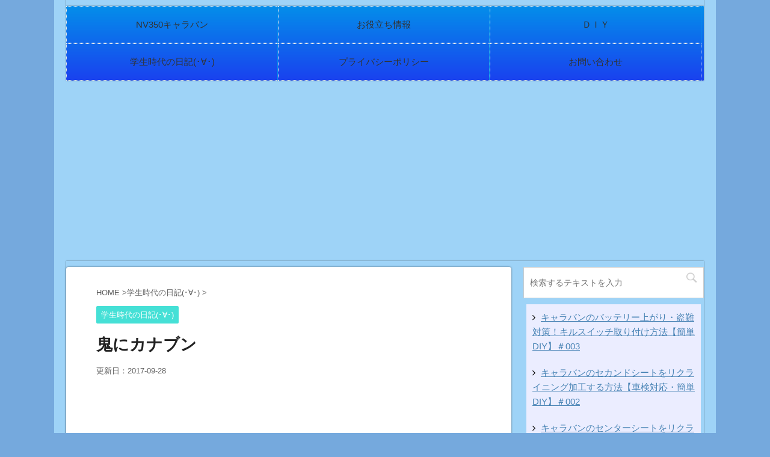

--- FILE ---
content_type: text/html; charset=UTF-8
request_url: https://ryokkun.com/%E9%AC%BC%E3%81%AB%E3%82%AB%E3%83%8A%E3%83%96%E3%83%B3/
body_size: 9665
content:
<!DOCTYPE html> <!--[if lt IE 7]><html class="ie6" lang="ja"> <![endif]--> <!--[if IE 7]><html class="i7" lang="ja"> <![endif]--> <!--[if IE 8]><html class="ie" lang="ja"> <![endif]--> <!--[if gt IE 8]><!--><html lang="ja"> <!--<![endif]--><head prefix="og: http://ogp.me/ns# fb: http://ogp.me/ns/fb# article: http://ogp.me/ns/article#"><meta charset="UTF-8" ><meta name="viewport" content="width=device-width,initial-scale=1.0,user-scalable=no"><meta name="format-detection" content="telephone=no" ><link rel="alternate" type="application/rss+xml" title="りょっくんち(･∀･) RSS Feed" href="https://ryokkun.com/feed/" /><link rel="pingback" href="https://ryokkun.com/xmlrpc.php" > <!--[if lt IE 9]> <script src="http://css3-mediaqueries-js.googlecode.com/svn/trunk/css3-mediaqueries.js"></script> <script src="https://ryokkun.com/wp-content/themes/affinger4/js/html5shiv.js"></script> <![endif]--><meta name='robots' content='index, follow, max-image-preview:large, max-snippet:-1, max-video-preview:-1' /><link media="all" href="https://ryokkun.com/wp-content/cache/autoptimize/css/autoptimize_df7dfae2c835dad4b0f89157dc4ad20f.css" rel="stylesheet"><title>鬼にカナブン - りょっくんち(･∀･)</title><title>鬼にカナブン - りょっくんち(･∀･)</title><link rel="canonical" href="https://ryokkun.com/鬼にカナブン/" /><meta property="og:locale" content="ja_JP" /><meta property="og:type" content="article" /><meta property="og:title" content="鬼にカナブン - りょっくんち(･∀･)" /><meta property="og:description" content="&nbsp; &nbsp; &nbsp; &nbsp; &nbsp; &nbsp; &nbsp; &nbsp; &nbsp; &nbsp; &nbsp; &nbsp; &nbsp; &nbsp; &amp;n ..." /><meta property="og:url" content="https://ryokkun.com/鬼にカナブン/" /><meta property="og:site_name" content="りょっくんち(･∀･)" /><meta property="article:published_time" content="2008-04-20T13:52:00+00:00" /><meta property="article:modified_time" content="2017-09-27T21:37:54+00:00" /><meta name="author" content="ryokkun" /><meta name="twitter:card" content="summary_large_image" /><meta name="twitter:creator" content="@https://twitter.com/ryokkun0087" /><meta name="twitter:site" content="@ryokkun0087" /><meta name="twitter:label1" content="執筆者" /><meta name="twitter:data1" content="ryokkun" /><meta name="twitter:label2" content="推定読み取り時間" /><meta name="twitter:data2" content="2分" /> <script type="application/ld+json" class="yoast-schema-graph">{"@context":"https://schema.org","@graph":[{"@type":"Article","@id":"https://ryokkun.com/%e9%ac%bc%e3%81%ab%e3%82%ab%e3%83%8a%e3%83%96%e3%83%b3/#article","isPartOf":{"@id":"https://ryokkun.com/%e9%ac%bc%e3%81%ab%e3%82%ab%e3%83%8a%e3%83%96%e3%83%b3/"},"author":{"name":"ryokkun","@id":"https://ryokkun.com/#/schema/person/ad1bb169b886b92bed0eb34391fe5849"},"headline":"鬼にカナブン","datePublished":"2008-04-20T13:52:00+00:00","dateModified":"2017-09-27T21:37:54+00:00","mainEntityOfPage":{"@id":"https://ryokkun.com/%e9%ac%bc%e3%81%ab%e3%82%ab%e3%83%8a%e3%83%96%e3%83%b3/"},"wordCount":415,"commentCount":0,"publisher":{"@id":"https://ryokkun.com/#/schema/person/ad1bb169b886b92bed0eb34391fe5849"},"articleSection":["学生時代の日記(･∀･)"],"inLanguage":"ja","potentialAction":[{"@type":"CommentAction","name":"Comment","target":["https://ryokkun.com/%e9%ac%bc%e3%81%ab%e3%82%ab%e3%83%8a%e3%83%96%e3%83%b3/#respond"]}]},{"@type":"WebPage","@id":"https://ryokkun.com/%e9%ac%bc%e3%81%ab%e3%82%ab%e3%83%8a%e3%83%96%e3%83%b3/","url":"https://ryokkun.com/%e9%ac%bc%e3%81%ab%e3%82%ab%e3%83%8a%e3%83%96%e3%83%b3/","name":"鬼にカナブン - りょっくんち(･∀･)","isPartOf":{"@id":"https://ryokkun.com/#website"},"datePublished":"2008-04-20T13:52:00+00:00","dateModified":"2017-09-27T21:37:54+00:00","breadcrumb":{"@id":"https://ryokkun.com/%e9%ac%bc%e3%81%ab%e3%82%ab%e3%83%8a%e3%83%96%e3%83%b3/#breadcrumb"},"inLanguage":"ja","potentialAction":[{"@type":"ReadAction","target":["https://ryokkun.com/%e9%ac%bc%e3%81%ab%e3%82%ab%e3%83%8a%e3%83%96%e3%83%b3/"]}]},{"@type":"BreadcrumbList","@id":"https://ryokkun.com/%e9%ac%bc%e3%81%ab%e3%82%ab%e3%83%8a%e3%83%96%e3%83%b3/#breadcrumb","itemListElement":[{"@type":"ListItem","position":1,"name":"ホーム","item":"https://ryokkun.com/"},{"@type":"ListItem","position":2,"name":"鬼にカナブン"}]},{"@type":"WebSite","@id":"https://ryokkun.com/#website","url":"https://ryokkun.com/","name":"りょっくんち(･∀･)","description":"過去の自分に見せてあげたいブログ","publisher":{"@id":"https://ryokkun.com/#/schema/person/ad1bb169b886b92bed0eb34391fe5849"},"potentialAction":[{"@type":"SearchAction","target":{"@type":"EntryPoint","urlTemplate":"https://ryokkun.com/?s={search_term_string}"},"query-input":{"@type":"PropertyValueSpecification","valueRequired":true,"valueName":"search_term_string"}}],"inLanguage":"ja"},{"@type":["Person","Organization"],"@id":"https://ryokkun.com/#/schema/person/ad1bb169b886b92bed0eb34391fe5849","name":"ryokkun","image":{"@type":"ImageObject","inLanguage":"ja","@id":"https://ryokkun.com/#/schema/person/image/","url":"https://secure.gravatar.com/avatar/1f0cc2523f83fbe733b5707f43431b0b?s=96&d=mm&r=g","contentUrl":"https://secure.gravatar.com/avatar/1f0cc2523f83fbe733b5707f43431b0b?s=96&d=mm&r=g","caption":"ryokkun"},"logo":{"@id":"https://ryokkun.com/#/schema/person/image/"},"description":"自称、人間(･∀･)　３度の飯より米が好き(･∀･) 某岩手県に生息する地球内生命体(･∀･) 年齢は永遠のはたち（29） ３児のパパ(･∀･)（自称童貞） 人見知りはしますが、話してみるといいやつです← そんなりょっくんのいる生活 price less","sameAs":["http://ryokkun.com","https://x.com/https://twitter.com/ryokkun0087"]}]}</script> <link rel='dns-prefetch' href='//ajax.googleapis.com' /><link rel='dns-prefetch' href='//www.googletagmanager.com' /><link rel='dns-prefetch' href='//pagead2.googlesyndication.com' /><link rel='stylesheet' id='single2-css' href='https://ryokkun.com/wp-content/themes/affinger4/st-kanricss.php' type='text/css' media='all' /><link rel='stylesheet' id='single-css' href='https://ryokkun.com/wp-content/themes/affinger4/st-rankcss.php' type='text/css' media='all' /><link rel='stylesheet' id='st-themecss-css' href='https://ryokkun.com/wp-content/themes/affinger4/st-themecss-loader.php?ver=6.7' type='text/css' media='all' /> <script type="text/javascript" src="//ajax.googleapis.com/ajax/libs/jquery/1.11.3/jquery.min.js?ver=1.11.3" id="jquery-js"></script>    <script type="text/javascript" src="https://www.googletagmanager.com/gtag/js?id=GT-KVMC5LP" id="google_gtagjs-js" async></script> <script type="text/javascript" id="google_gtagjs-js-after">window.dataLayer = window.dataLayer || [];function gtag(){dataLayer.push(arguments);}
gtag("set","linker",{"domains":["ryokkun.com"]});
gtag("js", new Date());
gtag("set", "developer_id.dZTNiMT", true);
gtag("config", "GT-KVMC5LP");</script> <link rel="https://api.w.org/" href="https://ryokkun.com/wp-json/" /><link rel="alternate" title="JSON" type="application/json" href="https://ryokkun.com/wp-json/wp/v2/posts/1658" /><link rel='shortlink' href='https://ryokkun.com/?p=1658' /><link rel="alternate" title="oEmbed (JSON)" type="application/json+oembed" href="https://ryokkun.com/wp-json/oembed/1.0/embed?url=https%3A%2F%2Fryokkun.com%2F%25e9%25ac%25bc%25e3%2581%25ab%25e3%2582%25ab%25e3%2583%258a%25e3%2583%2596%25e3%2583%25b3%2F" /><link rel="alternate" title="oEmbed (XML)" type="text/xml+oembed" href="https://ryokkun.com/wp-json/oembed/1.0/embed?url=https%3A%2F%2Fryokkun.com%2F%25e9%25ac%25bc%25e3%2581%25ab%25e3%2582%25ab%25e3%2583%258a%25e3%2583%2596%25e3%2583%25b3%2F&#038;format=xml" /><meta name="generator" content="Site Kit by Google 1.139.0" /><script>document.cookie = 'quads_browser_width='+screen.width;</script><meta name="robots" content="index, follow" /><link rel="canonical" href="https://ryokkun.com/%e9%ac%bc%e3%81%ab%e3%82%ab%e3%83%8a%e3%83%96%e3%83%b3/" /><meta name="google-adsense-platform-account" content="ca-host-pub-2644536267352236"><meta name="google-adsense-platform-domain" content="sitekit.withgoogle.com"> <noscript><style>.lazyload[data-src]{display:none !important;}</style></noscript>  <script type="text/javascript" async="async" src="https://pagead2.googlesyndication.com/pagead/js/adsbygoogle.js?client=ca-pub-5777423987000427&amp;host=ca-host-pub-2644536267352236" crossorigin="anonymous"></script> <link rel="icon" href="https://ryokkun.com/wp-content/uploads/2017/10/Untitled-document-1-100x100.png" sizes="32x32" /><link rel="icon" href="https://ryokkun.com/wp-content/uploads/2017/10/Untitled-document-1.png" sizes="192x192" /><link rel="apple-touch-icon" href="https://ryokkun.com/wp-content/uploads/2017/10/Untitled-document-1.png" /><meta name="msapplication-TileImage" content="https://ryokkun.com/wp-content/uploads/2017/10/Untitled-document-1.png" /> <script>(function (i, s, o, g, r, a, m) {
			i['GoogleAnalyticsObject'] = r;
			i[r] = i[r] || function () {
					(i[r].q = i[r].q || []).push(arguments)
				}, i[r].l = 1 * new Date();
			a = s.createElement(o),
				m = s.getElementsByTagName(o)[0];
			a.async = 1;
			a.src = g;
			m.parentNode.insertBefore(a, m)
		})(window, document, 'script', '//www.google-analytics.com/analytics.js', 'ga');

		ga('create', 'UA-107868057-1', 'auto');
		ga('send', 'pageview');</script> <meta name="twitter:card" content="summary_large_image"><meta name="twitter:site" content="@ryokkun0087"><meta name="twitter:title" content="鬼にカナブン"><meta name="twitter:description" content="&nbsp; &nbsp; &nbsp; &nbsp; &nbsp; &nbsp; &nbsp; &nbsp; &nbsp; &nbsp; &nbsp; &nbsp; &nbsp; &nbsp; &#"><meta name="twitter:image" content="https://ryokkun.com/wp-content/themes/affinger4/images/no-img.png">  <script>jQuery(function(){
    jQuery('.st-btn-open').click(function(){
        jQuery(this).next('.st-slidebox').stop(true, true).slideToggle();
    });
});</script> </head><body class="post-template-default single single-post postid-1658 single-format-standard custom-background not-front-page" ><div id="st-ami"><div id="wrapper" class=""><div id="wrapper-in"><header id=""><div id="headbox-bg"><div class="clearfix" id="headbox"><nav id="s-navi" class="pcnone"><dl class="acordion"><dt class="trigger"><p><span class="op"><i class="fa fa-bars"></i></span></p></dt><dd class="acordion_tree"><div class="menu-%e3%82%b0%e3%83%ad%e3%83%bc%e3%83%90%e3%83%ab%e3%83%a1%e3%83%8b%e3%83%a5%e3%83%bc-container"><ul id="menu-%e3%82%b0%e3%83%ad%e3%83%bc%e3%83%90%e3%83%ab%e3%83%a1%e3%83%8b%e3%83%a5%e3%83%bc" class="menu"><li id="menu-item-33363" class="menu-item menu-item-type-taxonomy menu-item-object-category menu-item-33363"><a href="https://ryokkun.com/category/nv350caravan/">NV350キャラバン</a></li><li id="menu-item-84" class="menu-item menu-item-type-taxonomy menu-item-object-category menu-item-84"><a href="https://ryokkun.com/category/oyakudachi/">お役立ち情報</a></li><li id="menu-item-2476" class="menu-item menu-item-type-taxonomy menu-item-object-category menu-item-2476"><a href="https://ryokkun.com/category/diy/">ＤＩＹ</a></li><li id="menu-item-2074" class="menu-item menu-item-type-taxonomy menu-item-object-category current-post-ancestor current-menu-parent current-post-parent menu-item-2074"><a href="https://ryokkun.com/category/episode-zero/">学生時代の日記(･∀･)</a></li><li id="menu-item-33341" class="menu-item menu-item-type-post_type menu-item-object-page menu-item-privacy-policy menu-item-33341"><a rel="privacy-policy" href="https://ryokkun.com/privacy-policy/">プライバシーポリシー</a></li><li id="menu-item-33347" class="menu-item menu-item-type-post_type menu-item-object-page menu-item-33347"><a href="https://ryokkun.com/contact/">お問い合わせ</a></li></ul></div><div class="clear"></div></dd></dl></nav><div id="header-l"></div><div id="header-r" class="smanone"></div></div></div><div id="gazou-wide"><div id="st-menubox"><div id="st-menuwide"><nav class="smanone clearfix"><ul id="menu-%e3%82%b0%e3%83%ad%e3%83%bc%e3%83%90%e3%83%ab%e3%83%a1%e3%83%8b%e3%83%a5%e3%83%bc-1" class="menu"><li class="menu-item menu-item-type-taxonomy menu-item-object-category menu-item-33363"><a href="https://ryokkun.com/category/nv350caravan/">NV350キャラバン</a></li><li class="menu-item menu-item-type-taxonomy menu-item-object-category menu-item-84"><a href="https://ryokkun.com/category/oyakudachi/">お役立ち情報</a></li><li class="menu-item menu-item-type-taxonomy menu-item-object-category menu-item-2476"><a href="https://ryokkun.com/category/diy/">ＤＩＹ</a></li><li class="menu-item menu-item-type-taxonomy menu-item-object-category current-post-ancestor current-menu-parent current-post-parent menu-item-2074"><a href="https://ryokkun.com/category/episode-zero/">学生時代の日記(･∀･)</a></li><li class="menu-item menu-item-type-post_type menu-item-object-page menu-item-privacy-policy menu-item-33341"><a rel="privacy-policy" href="https://ryokkun.com/privacy-policy/">プライバシーポリシー</a></li><li class="menu-item menu-item-type-post_type menu-item-object-page menu-item-33347"><a href="https://ryokkun.com/contact/">お問い合わせ</a></li></ul></nav></div></div></div></header><div id="content-w"><div id="content" class="clearfix"><div id="contentInner"><main><article><div id="post-1658" class="st-post post-1658 post type-post status-publish format-standard hentry category-episode-zero"><div id="breadcrumb"><ol itemscope itemtype="http://schema.org/BreadcrumbList"><li itemprop="itemListElement" itemscope
 itemtype="http://schema.org/ListItem"><a href="https://ryokkun.com" itemprop="item"><span itemprop="name">HOME</span></a> ><meta itemprop="position" content="1" /></li><li itemprop="itemListElement" itemscope
 itemtype="http://schema.org/ListItem"><a href="https://ryokkun.com/category/episode-zero/" itemprop="item"> <span itemprop="name">学生時代の日記(･∀･)</span> </a> &gt;<meta itemprop="position" content="2" /></li></ol></div><p class="st-catgroup"> <a href="https://ryokkun.com/category/episode-zero/" title="View all posts in 学生時代の日記(･∀･)" rel="category tag"><span class="catname st-catid988">学生時代の日記(･∀･)</span></a></p><h1 class="entry-title">鬼にカナブン</h1><div class="blogbox "><p><span class="kdate"> 更新日：<time class="updated" datetime="2017-09-28T06:37:54+0900">2017-09-28</time> </span></p></div><div class="mainbox"><div id="nocopy" ><div class="entry-content"><p>&nbsp;</p><p>&nbsp;</p><p>&nbsp;</p><p>&nbsp;</p><p>&nbsp;</p><p>&nbsp;</p><p>&nbsp;</p><p>&nbsp;</p><p>&nbsp;</p><p>&nbsp;</p><p>&nbsp;</p><p>&nbsp;</p><p>&nbsp;</p><p>&nbsp;</p><p>&nbsp;</p><p>&nbsp;</p><p>&nbsp;</p><p>&nbsp;</p><p>&nbsp;</p><p>&nbsp;</p><p>&nbsp;</p><p>なんか酔いが覚めません(・∀・；)</p><p>&nbsp;</p><p>&nbsp;</p><p>&nbsp;</p><p>&nbsp;</p><p>&nbsp;</p><p>&nbsp;</p><p>&nbsp;</p><p>&nbsp;</p><p>&nbsp;</p><p>&nbsp;</p><p>&nbsp;</p><p>&nbsp;</p><p>&nbsp;</p><p>&nbsp;</p><p>&nbsp;</p><p>&nbsp;</p><p>車酔いの(・∀・；)</p><p>&nbsp;</p><p>&nbsp;</p><p>&nbsp;</p><p>&nbsp;</p><p>&nbsp;</p><p>&nbsp;</p><p>&nbsp;</p><p>&nbsp;</p><p>&nbsp;</p><p>&nbsp;</p><p>&nbsp;</p><p>&nbsp;</p><p>&nbsp;</p><p>&nbsp;</p><p>&nbsp;</p><p>&nbsp;</p><p>宮古から帰ってきて家に着いたのは２０時くらいなんですが</p><p>&nbsp;</p><p>&nbsp;</p><p>&nbsp;</p><p>&nbsp;</p><p>&nbsp;</p><p>&nbsp;</p><p>まだ覚めません(・∀・；)</p><p>&nbsp;</p><p>&nbsp;</p><p>&nbsp;</p><p>&nbsp;</p><p>&nbsp;</p><p>&nbsp;</p><p>&nbsp;</p><p>&nbsp;</p><p>&nbsp;</p><p>&nbsp;</p><p>&nbsp;</p><p>&nbsp;</p><p>&nbsp;</p><p>&nbsp;</p><p>&nbsp;</p><p>&nbsp;</p><p>まぁ原因は</p><p>&nbsp;</p><p>&nbsp;</p><p>&nbsp;</p><p>&nbsp;</p><p>&nbsp;</p><p>&nbsp;</p><p>車の中で兄ちゃんとゲームばっかりやっていたからなんですがね(・∀・)</p><p>&nbsp;</p><p>&nbsp;</p><p>&nbsp;</p><p>&nbsp;</p><p>&nbsp;</p><p>&nbsp;</p><p>&nbsp;</p><p>&nbsp;</p><p>&nbsp;</p><p>&nbsp;</p><p>&nbsp;</p><p>&nbsp;</p><p>&nbsp;</p><p>&nbsp;</p><p>&nbsp;</p><p>&nbsp;</p><p>さて今日はお昼頃まで</p><p>&nbsp;</p><p>&nbsp;</p><p>&nbsp;</p><p>&nbsp;</p><p>じいちゃんばあちゃんの家でゆっくりした後に</p><p>&nbsp;</p><p>&nbsp;</p><p>&nbsp;</p><p>&nbsp;</p><p>&nbsp;</p><p>&nbsp;</p><p>&nbsp;</p><p>&nbsp;</p><p>&nbsp;</p><p>&nbsp;</p><p>&nbsp;</p><p>魚菜市場でお買い物(・∀・)</p><p>&nbsp;</p><p>&nbsp;</p><p>&nbsp;</p><p>&nbsp;</p><p>&nbsp;</p><p>&nbsp;</p><p>&nbsp;</p><p>&nbsp;</p><p>&nbsp;</p><p>&nbsp;</p><p>&nbsp;</p><p>&nbsp;</p><p>&nbsp;</p><p>&nbsp;</p><p>&nbsp;</p><p>&nbsp;</p><p>&nbsp;</p><p>って言ってもお買い物はちょっとだけで</p><p>&nbsp;</p><p>&nbsp;</p><p>&nbsp;</p><p>&nbsp;</p><p>&nbsp;</p><p>&nbsp;</p><p>お昼ご飯を食べに来たわけです(・∀・)</p><p>&nbsp;</p><p>&nbsp;</p><p>&nbsp;</p><p>&nbsp;</p><p>&nbsp;</p><p>&nbsp;</p><p>&nbsp;</p><p>&nbsp;</p><p>&nbsp;</p><p>&nbsp;</p><p>&nbsp;</p><p>&nbsp;</p><p>&nbsp;</p><p>&nbsp;</p><p>&nbsp;</p><p>&nbsp;</p><p>&nbsp;</p><p>良君の大好きな生うに丼を葬り去りました(・∀・)</p><p>&nbsp;</p><p>&nbsp;</p><p>&nbsp;</p><p>&nbsp;</p><p>&nbsp;</p><p>&nbsp;</p><p>&nbsp;</p><p>&nbsp;</p><p>&nbsp;</p><p>&nbsp;</p><p>&nbsp;</p><p>時価で２５００円でした(・∀・)</p><p>&nbsp;</p><p>&nbsp;</p><p>&nbsp;</p><p>&nbsp;</p><p>&nbsp;</p><p>&nbsp;</p><p>&nbsp;</p><p>&nbsp;</p><p>&nbsp;</p><p>&nbsp;</p><p>&nbsp;</p><p>&nbsp;</p><p>&nbsp;</p><p>&nbsp;</p><p>&nbsp;</p><p>&nbsp;</p><p>ちょっと高かったので大富豪良君は２０００円をカンパしました(・∀・)</p><p>&nbsp;</p><p>&nbsp;</p><p>&nbsp;</p><p>&nbsp;</p><p>&nbsp;</p><p>&nbsp;</p><p>&nbsp;</p><p>&nbsp;</p><p>&nbsp;</p><p>&nbsp;</p><p>&nbsp;</p><p>&nbsp;</p><p>&nbsp;</p><p>&nbsp;</p><p>&nbsp;</p><p>&nbsp;</p><p>あとは水沢まで帰宅(・∀・)</p><p>&nbsp;</p><p>&nbsp;</p><p>&nbsp;</p><p>&nbsp;</p><p>&nbsp;</p><p>&nbsp;</p><p>&nbsp;</p><p>&nbsp;</p><p>&nbsp;</p><p>&nbsp;</p><p>&nbsp;</p><p>&nbsp;</p><p>&nbsp;</p><p>&nbsp;</p><p>&nbsp;</p><p>&nbsp;</p><p>&nbsp;</p><p>いやー早かったな(・∀・)</p><p>&nbsp;</p><p>&nbsp;</p><p>&nbsp;</p><p>&nbsp;</p><p>&nbsp;</p><p>&nbsp;</p><p>&nbsp;</p><p>&nbsp;</p><p>&nbsp;</p><p>&nbsp;</p><p>&nbsp;</p><p>&nbsp;</p><p>楽しいことはあっという間ですね(・∀・)</p><p>&nbsp;</p><p>&nbsp;</p><p>&nbsp;</p><p>&nbsp;</p><p>&nbsp;</p><p>&nbsp;</p><p>&nbsp;</p><p>&nbsp;</p><p>&nbsp;</p><p>&nbsp;</p><p>&nbsp;</p><p>&nbsp;</p><p>&nbsp;</p><p>&nbsp;</p><p>&nbsp;</p><p>&nbsp;</p><p>んで明日からは学校がある(・∀・)</p><p>&nbsp;</p><p>&nbsp;</p><p>&nbsp;</p><p>&nbsp;</p><p>&nbsp;</p><p>&nbsp;</p><p>&nbsp;</p><p>&nbsp;</p><p>&nbsp;</p><p>&nbsp;</p><p>&nbsp;</p><p>バイトがある(・∀・；)</p><p>&nbsp;</p><p>&nbsp;</p><p>&nbsp;</p><p>&nbsp;</p><p>&nbsp;</p><p>&nbsp;</p><p>&nbsp;</p><p>&nbsp;</p><p>&nbsp;</p><p>&nbsp;</p><p>&nbsp;</p><p>火曜日には愛知まで行き</p><p>&nbsp;</p><p>&nbsp;</p><p>&nbsp;</p><p>&nbsp;</p><p>&nbsp;</p><p>&nbsp;</p><p>&nbsp;</p><p>&nbsp;</p><p>&nbsp;</p><p>&nbsp;</p><p>&nbsp;</p><p>水曜日には二次試験がある(・∀・；)</p><p>&nbsp;</p><p>&nbsp;</p><p>&nbsp;</p><p>&nbsp;</p><p>&nbsp;</p><p>&nbsp;</p><p>&nbsp;</p><p>&nbsp;</p><p>&nbsp;</p><p>&nbsp;</p><p>&nbsp;</p><p>&nbsp;</p><p>&nbsp;</p><p>&nbsp;</p><p>&nbsp;</p><p>また多忙な１週間が始まる訳ですね(・∀・；)</p><p>&nbsp;</p><p>&nbsp;</p><p>&nbsp;</p><p>&nbsp;</p><p>&nbsp;</p><p>&nbsp;</p><p>&nbsp;</p><p>&nbsp;</p><p>&nbsp;</p><p>&nbsp;</p><p>&nbsp;</p><p>&nbsp;</p><p>&nbsp;</p><p>&nbsp;</p><p>&nbsp;</p><p>&nbsp;</p><p>学校は楽しいですが</p><p>&nbsp;</p><p>&nbsp;</p><p>&nbsp;</p><p>&nbsp;</p><p>&nbsp;</p><p>&nbsp;</p><p>&nbsp;</p><p>&nbsp;</p><p>&nbsp;</p><p>&nbsp;</p><p>&nbsp;</p><p>バイトは苦です(・∀・；)</p><p>&nbsp;</p><p>&nbsp;</p><p>&nbsp;</p><p>&nbsp;</p><p>&nbsp;</p><p>&nbsp;</p><p>&nbsp;</p><p>&nbsp;</p><p>&nbsp;</p><p>&nbsp;</p><p>&nbsp;</p><p>&nbsp;</p><p>&nbsp;</p><p>&nbsp;</p><p>&nbsp;</p><p>白目むいて泡吹きながらやってます(・∀・)</p><p>&nbsp;</p><p>&nbsp;</p><p>&nbsp;</p><p>&nbsp;</p><p>&nbsp;</p><p>&nbsp;</p><p>&nbsp;</p><p>&nbsp;</p><p>&nbsp;</p><p>&nbsp;</p><p>&nbsp;</p><p>&nbsp;</p><p>&nbsp;</p><p>&nbsp;</p><p>&nbsp;</p><p>&nbsp;</p><p>でも社会人の皆さんはもっと苦だと思うので頑張ります(・∀・)</p><p>&nbsp;</p><p>&nbsp;</p><p>&nbsp;</p><p>&nbsp;</p><p>&nbsp;</p><p>&nbsp;</p><p>&nbsp;</p><p>&nbsp;</p><p>&nbsp;</p><p>&nbsp;</p><p>&nbsp;</p><p>&nbsp;</p><p>&nbsp;</p><p>&nbsp;</p><p>&nbsp;</p><p>&nbsp;</p><p>皆さん今週も頑張りますか(・∀・)</p><p>&nbsp;</p><p>&nbsp;</p><p>&nbsp;</p><p>&nbsp;</p><p>&nbsp;</p><p>&nbsp;</p><p>&nbsp;</p><p>&nbsp;</p><p>&nbsp;</p><p>&nbsp;</p><p>&nbsp;</p><p>土日を目指して(・∀・)</p><p>&nbsp;</p><p>&nbsp;</p><p>&nbsp;</p><p>&nbsp;</p><p>&nbsp;</p><p>&nbsp;</p><p>&nbsp;</p><p>&nbsp;</p><p>&nbsp;</p><p>&nbsp;</p><p>&nbsp;</p><p>&nbsp;</p><p>&nbsp;</p><p>&nbsp;</p><p>&nbsp;</p><p>&nbsp;</p><p>&nbsp;</p><p>&nbsp;</p><p>&nbsp;</p><p>&nbsp;</p><p>&nbsp;</p><p>&nbsp;</p><p>&nbsp;</p><p>&nbsp;</p><p>&nbsp;</p><p>&nbsp;</p><p>&nbsp;</p><p>あっ</p><p>&nbsp;</p><p>&nbsp;</p><p>&nbsp;</p><p>&nbsp;</p><p>&nbsp;</p><p>&nbsp;</p><p>&nbsp;</p><p>&nbsp;</p><p>&nbsp;</p><p>&nbsp;</p><p>&nbsp;</p><p>明日は体育だぁーヽ(　・∀・)ノ</p><p>&nbsp;</p><p>&nbsp;</p><p>&nbsp;</p><p>&nbsp;</p><div class="quads-location quads-ad1" id="quads-ad1" style="float:none;margin:0px 0 0px 0;text-align:center;"><p style=”text-align: center;”><span style=”color: #999999; font-size: 12pt;”>スポンサーリンク</span></p> <script async src="//pagead2.googlesyndication.com/pagead/js/adsbygoogle.js"></script>  <ins class="adsbygoogle"
 style="display:block"
 data-ad-client="ca-pub-5777423987000427"
 data-ad-slot="2361304920"
 data-ad-format="rectangle"></ins> <script>(adsbygoogle = window.adsbygoogle || []).push({});</script> </div></div></div><div class="adbox"><div style="padding-top:10px;"></div></div></div><p class="tagst"> <i class="fa fa-folder-open-o" aria-hidden="true"></i>-<a href="https://ryokkun.com/category/episode-zero/" rel="category tag">学生時代の日記(･∀･)</a><br/></p><aside><p class="author" style="display:none;"><a href="https://ryokkun.com/author/ryokkun/" title="ryokkun" class="vcard author"><span class="fn">author</span></a></p><hr class="hrcss" /><div id="comments"><div id="respond" class="comment-respond"><h3 id="reply-title" class="comment-reply-title">comment <small><a rel="nofollow" id="cancel-comment-reply-link" href="/%E9%AC%BC%E3%81%AB%E3%82%AB%E3%83%8A%E3%83%96%E3%83%B3/#respond" style="display:none;">コメントをキャンセル</a></small></h3><form action="https://ryokkun.com/wp-comments-post.php" method="post" id="commentform" class="comment-form"><p class="comment-notes"><span id="email-notes">メールアドレスが公開されることはありません。</span> <span class="required-field-message"><span class="required">※</span> が付いている欄は必須項目です</span></p><p class="comment-form-comment"><label for="comment">コメント <span class="required">※</span></label><textarea id="comment" name="comment" cols="45" rows="8" maxlength="65525" required="required"></textarea></p><p class="comment-form-author"><label for="author">名前 <span class="required">※</span></label> <input id="author" name="author" type="text" value="" size="30" maxlength="245" autocomplete="name" required="required" /></p><p class="comment-form-email"><label for="email">メール <span class="required">※</span></label> <input id="email" name="email" type="text" value="" size="30" maxlength="100" aria-describedby="email-notes" autocomplete="email" required="required" /></p><p class="comment-form-url"><label for="url">サイト</label> <input id="url" name="url" type="text" value="" size="30" maxlength="200" autocomplete="url" /></p><p class="comment-form-cookies-consent"><input id="wp-comment-cookies-consent" name="wp-comment-cookies-consent" type="checkbox" value="yes" /> <label for="wp-comment-cookies-consent">次回のコメントで使用するためブラウザーに自分の名前、メールアドレス、サイトを保存する。</label></p><p class="form-submit"><input name="submit" type="submit" id="submit" class="submit" value="コメントを送る" /> <input type='hidden' name='comment_post_ID' value='1658' id='comment_post_ID' /> <input type='hidden' name='comment_parent' id='comment_parent' value='0' /></p><p style="display: none;"><input type="hidden" id="akismet_comment_nonce" name="akismet_comment_nonce" value="7bc233cc8f" /></p><p style="display: none !important;" class="akismet-fields-container" data-prefix="ak_"><label>&#916;<textarea name="ak_hp_textarea" cols="45" rows="8" maxlength="100"></textarea></label><input type="hidden" id="ak_js_1" name="ak_js" value="215"/><script>document.getElementById( "ak_js_1" ).setAttribute( "value", ( new Date() ).getTime() );</script></p></form></div></div><h4 class="point"><span class="point-in">関連記事</span></h4><div class="kanren "><dl class="clearfix"><dt><a href="https://ryokkun.com/bump-of-%e8%89%af%e5%90%9b/"> <img src="[data-uri]" alt="no image" title="no image" width="100" height="100" data-src="https://ryokkun.com/wp-content/themes/affinger4/images/no-img.png" decoding="async" class="lazyload" data-eio-rwidth="150" data-eio-rheight="150" /><noscript><img src="https://ryokkun.com/wp-content/themes/affinger4/images/no-img.png" alt="no image" title="no image" width="100" height="100" data-eio="l" /></noscript> </a></dt><dd><h5 class="kanren-t"> <a href="https://ryokkun.com/bump-of-%e8%89%af%e5%90%9b/"> BUMP OF 良君 </a></h5></dd></dl><dl class="clearfix"><dt><a href="https://ryokkun.com/%e8%89%af%e5%90%9b%e3%81%ae%e5%ae%89%e5%85%a8%e8%a3%85%e7%bd%ae/"> <img src="[data-uri]" alt="no image" title="no image" width="100" height="100" data-src="https://ryokkun.com/wp-content/themes/affinger4/images/no-img.png" decoding="async" class="lazyload" data-eio-rwidth="150" data-eio-rheight="150" /><noscript><img src="https://ryokkun.com/wp-content/themes/affinger4/images/no-img.png" alt="no image" title="no image" width="100" height="100" data-eio="l" /></noscript> </a></dt><dd><h5 class="kanren-t"> <a href="https://ryokkun.com/%e8%89%af%e5%90%9b%e3%81%ae%e5%ae%89%e5%85%a8%e8%a3%85%e7%bd%ae/"> 良君の安全装置 </a></h5></dd></dl><dl class="clearfix"><dt><a href="https://ryokkun.com/%e3%82%bd%e3%83%ab%e3%83%86%e3%82%a3%e3%83%bc%e7%8a%ac/"> <img src="[data-uri]" alt="no image" title="no image" width="100" height="100" data-src="https://ryokkun.com/wp-content/themes/affinger4/images/no-img.png" decoding="async" class="lazyload" data-eio-rwidth="150" data-eio-rheight="150" /><noscript><img src="https://ryokkun.com/wp-content/themes/affinger4/images/no-img.png" alt="no image" title="no image" width="100" height="100" data-eio="l" /></noscript> </a></dt><dd><h5 class="kanren-t"> <a href="https://ryokkun.com/%e3%82%bd%e3%83%ab%e3%83%86%e3%82%a3%e3%83%bc%e7%8a%ac/"> ソルティー犬 </a></h5></dd></dl><dl class="clearfix"><dt><a href="https://ryokkun.com/%e5%bf%99%e3%81%97%e3%82%a4%e3%82%ba%e3%83%a0/"> <img src="[data-uri]" alt="no image" title="no image" width="100" height="100" data-src="https://ryokkun.com/wp-content/themes/affinger4/images/no-img.png" decoding="async" class="lazyload" data-eio-rwidth="150" data-eio-rheight="150" /><noscript><img src="https://ryokkun.com/wp-content/themes/affinger4/images/no-img.png" alt="no image" title="no image" width="100" height="100" data-eio="l" /></noscript> </a></dt><dd><h5 class="kanren-t"> <a href="https://ryokkun.com/%e5%bf%99%e3%81%97%e3%82%a4%e3%82%ba%e3%83%a0/"> 忙しイズム </a></h5></dd></dl><dl class="clearfix"><dt><a href="https://ryokkun.com/%e8%a5%bf%e6%9d%be%e5%b1%8b%e3%83%95%e3%82%a1%e3%83%83%e3%82%b7%e3%83%a7%e3%83%b3/"> <img src="[data-uri]" alt="no image" title="no image" width="100" height="100" data-src="https://ryokkun.com/wp-content/themes/affinger4/images/no-img.png" decoding="async" class="lazyload" data-eio-rwidth="150" data-eio-rheight="150" /><noscript><img src="https://ryokkun.com/wp-content/themes/affinger4/images/no-img.png" alt="no image" title="no image" width="100" height="100" data-eio="l" /></noscript> </a></dt><dd><h5 class="kanren-t"> <a href="https://ryokkun.com/%e8%a5%bf%e6%9d%be%e5%b1%8b%e3%83%95%e3%82%a1%e3%83%83%e3%82%b7%e3%83%a7%e3%83%b3/"> 西松屋ファッション </a></h5></dd></dl></div><div class="p-navi clearfix"><dl><dt>PREV</dt><dd> <a href="https://ryokkun.com/%e8%8a%b1%e3%81%ae%e7%84%a1%e3%81%84%e8%96%94%e8%96%87%e5%b1%8b/">花の無い薔薇屋</a></dd><dt>NEXT</dt><dd> <a href="https://ryokkun.com/%e5%a4%a9%e5%9b%bd%e3%81%8b%e3%82%89%e7%9d%80%e6%89%95%e3%81%84/">天国から着払い</a></dd></dl></div></aside></div></article></main></div><div id="side"><aside><div class="side-topad"><div class="ad"><div id="search"><form method="get" id="searchform" action="https://ryokkun.com/"> <label class="hidden" for="s"> </label> <input type="text" placeholder="検索するテキストを入力" value="" name="s" id="s" /> <input type="image" src="https://ryokkun.com/wp-content/themes/affinger4/images/search.png" alt="検索" id="searchsubmit" /></form></div></div><div class="ad"><p class="st-widgets-title">最近の投稿</p><ul><li> <a href="https://ryokkun.com/battery-kill-switch/">キャラバンのバッテリー上がり・盗難対策！キルスイッチ取り付け方法【簡単DIY】＃003</a></li><li> <a href="https://ryokkun.com/second-seat/">キャラバンのセカンドシートをリクライニング加工する方法【車検対応・簡単DIY】＃002</a></li><li> <a href="https://ryokkun.com/center-seat/">キャラバンのセンターシートをリクライニング加工する方法【車検対応・簡単DIY】＃001</a></li><li> <a href="https://ryokkun.com/au-uqmobile/">【スマホ】ａｕユーザーは損してる！？ＵＱモバイルへ今すぐ乗り換えすべき！お得な裏技も紹介！</a></li><li> <a href="https://ryokkun.com/moppy/">【ポイ活】ポイントサイトのモッピーってなに？大丈夫？怪しくない？</a></li></ul></div><div class="ad"><p class="st-widgets-title">カテゴリー</p><form action="https://ryokkun.com" method="get"><label class="screen-reader-text" for="categories-dropdown-2">カテゴリー</label><select  name='cat' id='categories-dropdown-2' class='postform'><option value='-1'>カテゴリーを選択</option><option class="level-0" value="1001">NV350キャラバン</option><option class="level-0" value="4">お役立ち情報</option><option class="level-0" value="988">学生時代の日記(･∀･)</option><option class="level-0" value="989">ＤＩＹ</option> </select></form><script type="text/javascript">(function() {
	var dropdown = document.getElementById( "categories-dropdown-2" );
	function onCatChange() {
		if ( dropdown.options[ dropdown.selectedIndex ].value > 0 ) {
			dropdown.parentNode.submit();
		}
	}
	dropdown.onchange = onCatChange;
})();</script> </div><div class="ad"><p class="st-widgets-title">アーカイブ</p><ul><li><a href='https://ryokkun.com/2024/01/'>2024年1月</a></li><li><a href='https://ryokkun.com/2022/04/'>2022年4月</a></li><li><a href='https://ryokkun.com/2022/02/'>2022年2月</a></li><li><a href='https://ryokkun.com/2022/01/'>2022年1月</a></li><li><a href='https://ryokkun.com/2021/08/'>2021年8月</a></li><li><a href='https://ryokkun.com/2020/11/'>2020年11月</a></li><li><a href='https://ryokkun.com/2020/09/'>2020年9月</a></li><li><a href='https://ryokkun.com/2019/07/'>2019年7月</a></li><li><a href='https://ryokkun.com/2019/06/'>2019年6月</a></li><li><a href='https://ryokkun.com/2019/05/'>2019年5月</a></li><li><a href='https://ryokkun.com/2018/11/'>2018年11月</a></li><li><a href='https://ryokkun.com/2018/07/'>2018年7月</a></li><li><a href='https://ryokkun.com/2018/05/'>2018年5月</a></li><li><a href='https://ryokkun.com/2017/09/'>2017年9月</a></li><li><a href='https://ryokkun.com/2012/01/'>2012年1月</a></li><li><a href='https://ryokkun.com/2010/03/'>2010年3月</a></li><li><a href='https://ryokkun.com/2009/12/'>2009年12月</a></li><li><a href='https://ryokkun.com/2009/08/'>2009年8月</a></li><li><a href='https://ryokkun.com/2009/04/'>2009年4月</a></li><li><a href='https://ryokkun.com/2009/03/'>2009年3月</a></li><li><a href='https://ryokkun.com/2008/12/'>2008年12月</a></li><li><a href='https://ryokkun.com/2008/10/'>2008年10月</a></li><li><a href='https://ryokkun.com/2008/09/'>2008年9月</a></li><li><a href='https://ryokkun.com/2008/08/'>2008年8月</a></li><li><a href='https://ryokkun.com/2008/07/'>2008年7月</a></li><li><a href='https://ryokkun.com/2008/06/'>2008年6月</a></li><li><a href='https://ryokkun.com/2008/05/'>2008年5月</a></li><li><a href='https://ryokkun.com/2008/04/'>2008年4月</a></li><li><a href='https://ryokkun.com/2008/03/'>2008年3月</a></li><li><a href='https://ryokkun.com/2008/02/'>2008年2月</a></li><li><a href='https://ryokkun.com/2008/01/'>2008年1月</a></li><li><a href='https://ryokkun.com/2007/12/'>2007年12月</a></li><li><a href='https://ryokkun.com/2007/11/'>2007年11月</a></li><li><a href='https://ryokkun.com/2007/10/'>2007年10月</a></li></ul></div></div><div class="kanren "><dl class="clearfix"><dt><a href="https://ryokkun.com/battery-kill-switch/"> <img width="150" height="150" src="[data-uri]" class="attachment-thumbnail size-thumbnail wp-post-image lazyload" alt="バッテリーキルスイッチの取付" decoding="async"   data-src="https://ryokkun.com/wp-content/uploads/2024/01/003-1-150x150.jpeg" data-srcset="https://ryokkun.com/wp-content/uploads/2024/01/003-1-150x150.jpeg 150w, https://ryokkun.com/wp-content/uploads/2024/01/003-1-100x100.jpeg 100w, https://ryokkun.com/wp-content/uploads/2024/01/003-1-300x300.jpeg 300w, https://ryokkun.com/wp-content/uploads/2024/01/003-1-400x400.jpeg 400w" data-sizes="auto" data-eio-rwidth="150" data-eio-rheight="150" /><noscript><img width="150" height="150" src="https://ryokkun.com/wp-content/uploads/2024/01/003-1-150x150.jpeg" class="attachment-thumbnail size-thumbnail wp-post-image" alt="バッテリーキルスイッチの取付" decoding="async" srcset="https://ryokkun.com/wp-content/uploads/2024/01/003-1-150x150.jpeg 150w, https://ryokkun.com/wp-content/uploads/2024/01/003-1-100x100.jpeg 100w, https://ryokkun.com/wp-content/uploads/2024/01/003-1-300x300.jpeg 300w, https://ryokkun.com/wp-content/uploads/2024/01/003-1-400x400.jpeg 400w" sizes="(max-width: 150px) 100vw, 150px" data-eio="l" /></noscript> </a></dt><dd><div class="blog_info "><p>2024/01/30</p></div><h5><a href="https://ryokkun.com/battery-kill-switch/">キャラバンのバッテリー上がり・盗難対策！キルスイッチ取り付け方法【簡単DIY】＃003</a></h5></dd></dl><dl class="clearfix"><dt><a href="https://ryokkun.com/second-seat/"> <img width="150" height="150" src="[data-uri]" class="attachment-thumbnail size-thumbnail wp-post-image lazyload" alt="セカンドシートリクライニング加工" decoding="async"   data-src="https://ryokkun.com/wp-content/uploads/2024/01/002-1-150x150.jpeg" data-srcset="https://ryokkun.com/wp-content/uploads/2024/01/002-1-150x150.jpeg 150w, https://ryokkun.com/wp-content/uploads/2024/01/002-1-100x100.jpeg 100w, https://ryokkun.com/wp-content/uploads/2024/01/002-1-300x300.jpeg 300w, https://ryokkun.com/wp-content/uploads/2024/01/002-1-400x400.jpeg 400w" data-sizes="auto" data-eio-rwidth="150" data-eio-rheight="150" /><noscript><img width="150" height="150" src="https://ryokkun.com/wp-content/uploads/2024/01/002-1-150x150.jpeg" class="attachment-thumbnail size-thumbnail wp-post-image" alt="セカンドシートリクライニング加工" decoding="async" srcset="https://ryokkun.com/wp-content/uploads/2024/01/002-1-150x150.jpeg 150w, https://ryokkun.com/wp-content/uploads/2024/01/002-1-100x100.jpeg 100w, https://ryokkun.com/wp-content/uploads/2024/01/002-1-300x300.jpeg 300w, https://ryokkun.com/wp-content/uploads/2024/01/002-1-400x400.jpeg 400w" sizes="(max-width: 150px) 100vw, 150px" data-eio="l" /></noscript> </a></dt><dd><div class="blog_info "><p>2024/01/16</p></div><h5><a href="https://ryokkun.com/second-seat/">キャラバンのセカンドシートをリクライニング加工する方法【車検対応・簡単DIY】＃002</a></h5></dd></dl><dl class="clearfix"><dt><a href="https://ryokkun.com/center-seat/"> <img width="150" height="150" src="[data-uri]" class="attachment-thumbnail size-thumbnail wp-post-image lazyload" alt="センターシートリクライニング加工" decoding="async"   data-src="https://ryokkun.com/wp-content/uploads/2024/01/001-1-2-150x150.jpeg" data-srcset="https://ryokkun.com/wp-content/uploads/2024/01/001-1-2-150x150.jpeg 150w, https://ryokkun.com/wp-content/uploads/2024/01/001-1-2-100x100.jpeg 100w, https://ryokkun.com/wp-content/uploads/2024/01/001-1-2-300x300.jpeg 300w, https://ryokkun.com/wp-content/uploads/2024/01/001-1-2-400x400.jpeg 400w" data-sizes="auto" data-eio-rwidth="150" data-eio-rheight="150" /><noscript><img width="150" height="150" src="https://ryokkun.com/wp-content/uploads/2024/01/001-1-2-150x150.jpeg" class="attachment-thumbnail size-thumbnail wp-post-image" alt="センターシートリクライニング加工" decoding="async" srcset="https://ryokkun.com/wp-content/uploads/2024/01/001-1-2-150x150.jpeg 150w, https://ryokkun.com/wp-content/uploads/2024/01/001-1-2-100x100.jpeg 100w, https://ryokkun.com/wp-content/uploads/2024/01/001-1-2-300x300.jpeg 300w, https://ryokkun.com/wp-content/uploads/2024/01/001-1-2-400x400.jpeg 400w" sizes="(max-width: 150px) 100vw, 150px" data-eio="l" /></noscript> </a></dt><dd><div class="blog_info "><p>2024/01/06</p></div><h5><a href="https://ryokkun.com/center-seat/">キャラバンのセンターシートをリクライニング加工する方法【車検対応・簡単DIY】＃001</a></h5></dd></dl><dl class="clearfix"><dt><a href="https://ryokkun.com/au-uqmobile/"> <img width="150" height="150" src="[data-uri]" class="attachment-thumbnail size-thumbnail wp-post-image lazyload" alt="auuqアイキャッチ" decoding="async"   data-src="https://ryokkun.com/wp-content/uploads/2024/01/2022-04-19_23h57_18-150x150.png" data-srcset="https://ryokkun.com/wp-content/uploads/2024/01/2022-04-19_23h57_18-150x150.png 150w, https://ryokkun.com/wp-content/uploads/2024/01/2022-04-19_23h57_18-100x100.png 100w, https://ryokkun.com/wp-content/uploads/2024/01/2022-04-19_23h57_18-300x300.png 300w, https://ryokkun.com/wp-content/uploads/2024/01/2022-04-19_23h57_18-400x400.png 400w" data-sizes="auto" data-eio-rwidth="150" data-eio-rheight="150" /><noscript><img width="150" height="150" src="https://ryokkun.com/wp-content/uploads/2024/01/2022-04-19_23h57_18-150x150.png" class="attachment-thumbnail size-thumbnail wp-post-image" alt="auuqアイキャッチ" decoding="async" srcset="https://ryokkun.com/wp-content/uploads/2024/01/2022-04-19_23h57_18-150x150.png 150w, https://ryokkun.com/wp-content/uploads/2024/01/2022-04-19_23h57_18-100x100.png 100w, https://ryokkun.com/wp-content/uploads/2024/01/2022-04-19_23h57_18-300x300.png 300w, https://ryokkun.com/wp-content/uploads/2024/01/2022-04-19_23h57_18-400x400.png 400w" sizes="(max-width: 150px) 100vw, 150px" data-eio="l" /></noscript> </a></dt><dd><div class="blog_info "><p>2022/04/20</p></div><h5><a href="https://ryokkun.com/au-uqmobile/">【スマホ】ａｕユーザーは損してる！？ＵＱモバイルへ今すぐ乗り換えすべき！お得な裏技も紹介！</a></h5></dd></dl><dl class="clearfix"><dt><a href="https://ryokkun.com/moppy/"> <img width="150" height="150" src="[data-uri]" class="attachment-thumbnail size-thumbnail wp-post-image lazyload" alt="モッピーアイキャッチ" decoding="async"   data-src="https://ryokkun.com/wp-content/uploads/2024/01/60e477bdb0679df5e463b60c5a73a041-150x150.jpg" data-srcset="https://ryokkun.com/wp-content/uploads/2024/01/60e477bdb0679df5e463b60c5a73a041-150x150.jpg 150w, https://ryokkun.com/wp-content/uploads/2024/01/60e477bdb0679df5e463b60c5a73a041-100x100.jpg 100w, https://ryokkun.com/wp-content/uploads/2024/01/60e477bdb0679df5e463b60c5a73a041-300x300.jpg 300w, https://ryokkun.com/wp-content/uploads/2024/01/60e477bdb0679df5e463b60c5a73a041-400x400.jpg 400w" data-sizes="auto" data-eio-rwidth="150" data-eio-rheight="150" /><noscript><img width="150" height="150" src="https://ryokkun.com/wp-content/uploads/2024/01/60e477bdb0679df5e463b60c5a73a041-150x150.jpg" class="attachment-thumbnail size-thumbnail wp-post-image" alt="モッピーアイキャッチ" decoding="async" srcset="https://ryokkun.com/wp-content/uploads/2024/01/60e477bdb0679df5e463b60c5a73a041-150x150.jpg 150w, https://ryokkun.com/wp-content/uploads/2024/01/60e477bdb0679df5e463b60c5a73a041-100x100.jpg 100w, https://ryokkun.com/wp-content/uploads/2024/01/60e477bdb0679df5e463b60c5a73a041-300x300.jpg 300w, https://ryokkun.com/wp-content/uploads/2024/01/60e477bdb0679df5e463b60c5a73a041-400x400.jpg 400w" sizes="(max-width: 150px) 100vw, 150px" data-eio="l" /></noscript> </a></dt><dd><div class="blog_info "><p>2022/02/12</p></div><h5><a href="https://ryokkun.com/moppy/">【ポイ活】ポイントサイトのモッピーってなに？大丈夫？怪しくない？</a></h5></dd></dl></div><div id="scrollad"></div></aside></div></div></div><footer><div id="footer"><div id="footer-in"><div class="footermenubox clearfix "><ul id="menu-%e3%82%b0%e3%83%ad%e3%83%bc%e3%83%90%e3%83%ab%e3%83%a1%e3%83%8b%e3%83%a5%e3%83%bc-2" class="footermenust"><li class="menu-item menu-item-type-taxonomy menu-item-object-category menu-item-33363"><a href="https://ryokkun.com/category/nv350caravan/">NV350キャラバン</a></li><li class="menu-item menu-item-type-taxonomy menu-item-object-category menu-item-84"><a href="https://ryokkun.com/category/oyakudachi/">お役立ち情報</a></li><li class="menu-item menu-item-type-taxonomy menu-item-object-category menu-item-2476"><a href="https://ryokkun.com/category/diy/">ＤＩＹ</a></li><li class="menu-item menu-item-type-taxonomy menu-item-object-category current-post-ancestor current-menu-parent current-post-parent menu-item-2074"><a href="https://ryokkun.com/category/episode-zero/">学生時代の日記(･∀･)</a></li><li class="menu-item menu-item-type-post_type menu-item-object-page menu-item-privacy-policy menu-item-33341"><a rel="privacy-policy" href="https://ryokkun.com/privacy-policy/">プライバシーポリシー</a></li><li class="menu-item menu-item-type-post_type menu-item-object-page menu-item-33347"><a href="https://ryokkun.com/contact/">お問い合わせ</a></li></ul></div><h3 class="footerlogo"> <a href="https://ryokkun.com/"> りょっくんち(･∀･) </a></h3></div></div></footer></div></div></div><p class="copyr" data-copyr>Copyright&copy; りょっくんち(･∀･) ,  2024 All&ensp;Rights Reserved.</p> <script type="text/javascript" id="eio-lazy-load-js-before">var eio_lazy_vars = {"exactdn_domain":"","skip_autoscale":0,"threshold":0};</script> <script>(function (window, document, $, undefined) {
			'use strict';

			$(function () {
				var s = $('[data-copyr]'), t = $('#footer-in');
				
				s.length && t.length && t.append(s);
			});
		}(window, window.document, jQuery));</script> <div id="page-top"><a href="#wrapper" class="fa fa-angle-up"></a></div> <script defer src="https://ryokkun.com/wp-content/cache/autoptimize/js/autoptimize_943558d218799e31f9620c823160ee60.js"></script></body></html><!-- WP Fastest Cache file was created in 0.5734601020813 seconds, on 17-11-24 13:13:07 -->

--- FILE ---
content_type: text/html; charset=utf-8
request_url: https://www.google.com/recaptcha/api2/aframe
body_size: 267
content:
<!DOCTYPE HTML><html><head><meta http-equiv="content-type" content="text/html; charset=UTF-8"></head><body><script nonce="278zWfOThkV0Bot_R816Ag">/** Anti-fraud and anti-abuse applications only. See google.com/recaptcha */ try{var clients={'sodar':'https://pagead2.googlesyndication.com/pagead/sodar?'};window.addEventListener("message",function(a){try{if(a.source===window.parent){var b=JSON.parse(a.data);var c=clients[b['id']];if(c){var d=document.createElement('img');d.src=c+b['params']+'&rc='+(localStorage.getItem("rc::a")?sessionStorage.getItem("rc::b"):"");window.document.body.appendChild(d);sessionStorage.setItem("rc::e",parseInt(sessionStorage.getItem("rc::e")||0)+1);localStorage.setItem("rc::h",'1769192433669');}}}catch(b){}});window.parent.postMessage("_grecaptcha_ready", "*");}catch(b){}</script></body></html>

--- FILE ---
content_type: text/plain
request_url: https://www.google-analytics.com/j/collect?v=1&_v=j102&a=312742623&t=pageview&_s=1&dl=https%3A%2F%2Fryokkun.com%2F%25E9%25AC%25BC%25E3%2581%25AB%25E3%2582%25AB%25E3%2583%258A%25E3%2583%2596%25E3%2583%25B3%2F&ul=en-us%40posix&dt=%E9%AC%BC%E3%81%AB%E3%82%AB%E3%83%8A%E3%83%96%E3%83%B3%20-%20%E3%82%8A%E3%82%87%E3%81%A3%E3%81%8F%E3%82%93%E3%81%A1(%EF%BD%A5%E2%88%80%EF%BD%A5)&sr=1280x720&vp=1280x720&_u=IEBAAEABAAAAACAAI~&jid=2008207745&gjid=943176634&cid=1350651503.1769192432&tid=UA-107868057-1&_gid=766528108.1769192432&_r=1&_slc=1&z=1764454257
body_size: -449
content:
2,cG-BRR9DZNZHZ